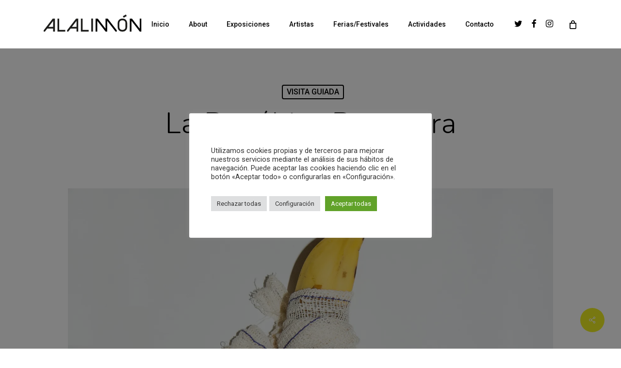

--- FILE ---
content_type: image/svg+xml
request_url: https://www.alalimon.org/wp-content/uploads/2022/06/alalimon-logo-black-.svg
body_size: 1599
content:
<svg id="Layer_1" data-name="Layer 1" xmlns="http://www.w3.org/2000/svg" width="640.63" height="126.59" viewBox="0 0 640.63 126.59">
  <title>alalimon-logo-black </title>
  <g>
    <polygon points="141.73 111.59 90.71 111.59 90.71 26.55 102.05 26.55 102.05 100.25 141.73 100.25 141.73 111.59" fill="#1d1d1b"/>
    <polygon points="294.8 111.59 243.78 111.59 243.78 26.55 255.12 26.55 255.12 100.25 294.8 100.25 294.8 111.59" fill="#1d1d1b"/>
    <rect x="311.81" y="26.55" width="11.34" height="85.04" fill="#1d1d1b"/>
    <path d="M518.74,111.59h-5.67a28.38,28.38,0,0,1-28.34-28.35V54.9a28.38,28.38,0,0,1,28.34-28.35h5.67A28.38,28.38,0,0,1,547.09,54.9V83.24A28.38,28.38,0,0,1,518.74,111.59Zm-5.67-73.7a17,17,0,0,0-17,17V83.24a17,17,0,0,0,17,17h5.67a17,17,0,0,0,17-17V54.9a17,17,0,0,0-17-17Z" fill="#1d1d1b"/>
    <rect x="520.07" y="4.77" width="22.71" height="11.34" transform="translate(60.76 257.41) rotate(-28.81)" fill="#1d1d1b"/>
    <polygon points="629.29 26.55 629.29 92.53 578.21 26.55 564.1 26.55 564.1 111.59 575.43 111.59 575.43 41.48 629.29 111.05 629.71 111.59 629.71 111.59 637.8 111.59 637.8 111.59 640.63 111.59 640.63 26.55 629.29 26.55"/>
    <path d="M59.58,26.55,0,103.51v8.08H8.09L23.45,91.75H62.36v19.84H73.7v-85ZM32.23,80.41,62.36,41.48V80.41Z" fill="#1d1d1b"/>
    <path d="M212.65,26.55l-59.58,77v8.08h8.09l15.36-19.84h38.91v19.84h11.34v-85ZM185.3,80.41l30.13-38.93V80.41Z" fill="#1d1d1b"/>
    <polygon points="419.47 26.55 405.35 26.55 405.35 92.53 354.28 26.55 340.16 26.55 340.16 111.59 351.5 111.59 351.5 41.48 405.35 111.05 405.77 111.59 413.86 111.59 416.69 111.59 416.69 41.48 470.97 111.59 479.06 111.59 479.06 103.51 419.47 26.55"/>
  </g>
</svg>


--- FILE ---
content_type: image/svg+xml
request_url: https://www.alalimon.org/wp-content/uploads/2022/06/alalimon-logo-white.svg
body_size: 1601
content:
<svg id="Layer_1" data-name="Layer 1" xmlns="http://www.w3.org/2000/svg" width="640.63" height="126.59" viewBox="0 0 640.63 126.59">
  <title>alalimon-logo-white</title>
  <g>
    <polygon points="141.73 111.59 90.71 111.59 90.71 26.55 102.05 26.55 102.05 100.25 141.73 100.25 141.73 111.59" fill="#fff"/>
    <polygon points="294.8 111.59 243.78 111.59 243.78 26.55 255.12 26.55 255.12 100.25 294.8 100.25 294.8 111.59" fill="#fff"/>
    <rect x="311.81" y="26.55" width="11.34" height="85.04" fill="#fff"/>
    <path d="M518.74,111.59h-5.67a28.38,28.38,0,0,1-28.34-28.35V54.9a28.38,28.38,0,0,1,28.34-28.35h5.67A28.38,28.38,0,0,1,547.09,54.9V83.24A28.38,28.38,0,0,1,518.74,111.59Zm-5.67-73.7a17,17,0,0,0-17,17V83.24a17,17,0,0,0,17,17h5.67a17,17,0,0,0,17-17V54.9a17,17,0,0,0-17-17Z" fill="#fff"/>
    <rect x="520.07" y="4.77" width="22.71" height="11.34" transform="translate(60.76 257.41) rotate(-28.81)" fill="#fff"/>
    <polygon points="629.29 26.55 629.29 92.53 578.21 26.55 564.1 26.55 564.1 111.59 575.43 111.59 575.43 41.48 629.29 111.05 629.71 111.59 629.71 111.59 637.8 111.59 637.8 111.59 640.63 111.59 640.63 26.55 629.29 26.55" fill="#fff"/>
    <path d="M59.58,26.55,0,103.51v8.08H8.09L23.45,91.75H62.36v19.84H73.7v-85ZM32.23,80.41,62.36,41.48V80.41Z" fill="#fff"/>
    <path d="M212.65,26.55l-59.58,77v8.08h8.09l15.36-19.84h38.91v19.84h11.34v-85ZM185.3,80.41l30.13-38.93V80.41Z" fill="#fff"/>
    <polygon points="419.47 26.55 405.35 26.55 405.35 92.53 354.28 26.55 340.16 26.55 340.16 111.59 351.5 111.59 351.5 41.48 405.35 111.05 405.77 111.59 413.86 111.59 416.69 111.59 416.69 41.48 470.97 111.59 479.06 111.59 479.06 103.51 419.47 26.55" fill="#fff"/>
  </g>
</svg>
